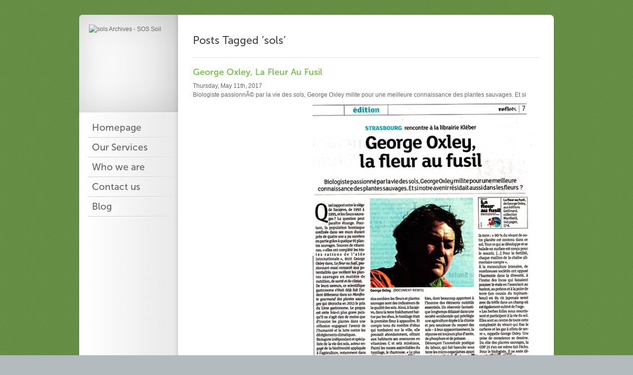

--- FILE ---
content_type: text/html; charset=UTF-8
request_url: http://www.sossoil.com/tag/sols/
body_size: 8976
content:
<!DOCTYPE html PUBLIC "-//W3C//DTD XHTML 1.0 Strict//EN" "http://www.w3.org/TR/xhtml1/DTD/xhtml1-strict.dtd">
<html xmlns="http://www.w3.org/1999/xhtml" lang="en-US">
<head profile="http://gmpg.org/xfn/11">
<meta http-equiv="Content-Type" content="text/html; charset=UTF-8" />

<link rel="pingback" href="http://www.sossoil.com/xmlrpc.php" />
<link rel="shortcut icon" href="" type="image/png" />
<link rel="stylesheet" href="http://www.sossoil.com/wp-content/themes/CleanSlide/style.css" type="text/css" media="screen" />
<meta name='robots' content='index, follow, max-image-preview:large, max-snippet:-1, max-video-preview:-1' />

	<!-- This site is optimized with the Yoast SEO plugin v26.5 - https://yoast.com/wordpress/plugins/seo/ -->
	<title>sols Archives - SOS Soil</title>
	<link rel="canonical" href="http://www.sossoil.com/tag/sols/" />
	<meta property="og:locale" content="en_US" />
	<meta property="og:type" content="article" />
	<meta property="og:title" content="sols Archives - SOS Soil" />
	<meta property="og:url" content="http://www.sossoil.com/tag/sols/" />
	<meta property="og:site_name" content="SOS Soil" />
	<script type="application/ld+json" class="yoast-schema-graph">{"@context":"https://schema.org","@graph":[{"@type":"CollectionPage","@id":"http://www.sossoil.com/tag/sols/","url":"http://www.sossoil.com/tag/sols/","name":"sols Archives - SOS Soil","isPartOf":{"@id":"http://www.sossoil.com/#website"},"primaryImageOfPage":{"@id":"http://www.sossoil.com/tag/sols/#primaryimage"},"image":{"@id":"http://www.sossoil.com/tag/sols/#primaryimage"},"thumbnailUrl":"http://www.sossoil.com/wp-content/uploads/2016/02/LaFleurAuFusilsm.jpg","breadcrumb":{"@id":"http://www.sossoil.com/tag/sols/#breadcrumb"},"inLanguage":"en-US"},{"@type":"ImageObject","inLanguage":"en-US","@id":"http://www.sossoil.com/tag/sols/#primaryimage","url":"http://www.sossoil.com/wp-content/uploads/2016/02/LaFleurAuFusilsm.jpg","contentUrl":"http://www.sossoil.com/wp-content/uploads/2016/02/LaFleurAuFusilsm.jpg","width":236,"height":310},{"@type":"BreadcrumbList","@id":"http://www.sossoil.com/tag/sols/#breadcrumb","itemListElement":[{"@type":"ListItem","position":1,"name":"Home","item":"http://www.sossoil.com/"},{"@type":"ListItem","position":2,"name":"sols"}]},{"@type":"WebSite","@id":"http://www.sossoil.com/#website","url":"http://www.sossoil.com/","name":"SOS Soil","description":"Nature is our Solution.","potentialAction":[{"@type":"SearchAction","target":{"@type":"EntryPoint","urlTemplate":"http://www.sossoil.com/?s={search_term_string}"},"query-input":{"@type":"PropertyValueSpecification","valueRequired":true,"valueName":"search_term_string"}}],"inLanguage":"en-US"}]}</script>
	<!-- / Yoast SEO plugin. -->


<link rel='dns-prefetch' href='//ajax.googleapis.com' />
<link rel="alternate" type="application/rss+xml" title="SOS Soil &raquo; sols Tag Feed" href="http://www.sossoil.com/tag/sols/feed/" />
<style id='wp-img-auto-sizes-contain-inline-css' type='text/css'>
img:is([sizes=auto i],[sizes^="auto," i]){contain-intrinsic-size:3000px 1500px}
/*# sourceURL=wp-img-auto-sizes-contain-inline-css */
</style>
<style id='wp-emoji-styles-inline-css' type='text/css'>

	img.wp-smiley, img.emoji {
		display: inline !important;
		border: none !important;
		box-shadow: none !important;
		height: 1em !important;
		width: 1em !important;
		margin: 0 0.07em !important;
		vertical-align: -0.1em !important;
		background: none !important;
		padding: 0 !important;
	}
/*# sourceURL=wp-emoji-styles-inline-css */
</style>
<style id='wp-block-library-inline-css' type='text/css'>
:root{--wp-block-synced-color:#7a00df;--wp-block-synced-color--rgb:122,0,223;--wp-bound-block-color:var(--wp-block-synced-color);--wp-editor-canvas-background:#ddd;--wp-admin-theme-color:#007cba;--wp-admin-theme-color--rgb:0,124,186;--wp-admin-theme-color-darker-10:#006ba1;--wp-admin-theme-color-darker-10--rgb:0,107,160.5;--wp-admin-theme-color-darker-20:#005a87;--wp-admin-theme-color-darker-20--rgb:0,90,135;--wp-admin-border-width-focus:2px}@media (min-resolution:192dpi){:root{--wp-admin-border-width-focus:1.5px}}.wp-element-button{cursor:pointer}:root .has-very-light-gray-background-color{background-color:#eee}:root .has-very-dark-gray-background-color{background-color:#313131}:root .has-very-light-gray-color{color:#eee}:root .has-very-dark-gray-color{color:#313131}:root .has-vivid-green-cyan-to-vivid-cyan-blue-gradient-background{background:linear-gradient(135deg,#00d084,#0693e3)}:root .has-purple-crush-gradient-background{background:linear-gradient(135deg,#34e2e4,#4721fb 50%,#ab1dfe)}:root .has-hazy-dawn-gradient-background{background:linear-gradient(135deg,#faaca8,#dad0ec)}:root .has-subdued-olive-gradient-background{background:linear-gradient(135deg,#fafae1,#67a671)}:root .has-atomic-cream-gradient-background{background:linear-gradient(135deg,#fdd79a,#004a59)}:root .has-nightshade-gradient-background{background:linear-gradient(135deg,#330968,#31cdcf)}:root .has-midnight-gradient-background{background:linear-gradient(135deg,#020381,#2874fc)}:root{--wp--preset--font-size--normal:16px;--wp--preset--font-size--huge:42px}.has-regular-font-size{font-size:1em}.has-larger-font-size{font-size:2.625em}.has-normal-font-size{font-size:var(--wp--preset--font-size--normal)}.has-huge-font-size{font-size:var(--wp--preset--font-size--huge)}.has-text-align-center{text-align:center}.has-text-align-left{text-align:left}.has-text-align-right{text-align:right}.has-fit-text{white-space:nowrap!important}#end-resizable-editor-section{display:none}.aligncenter{clear:both}.items-justified-left{justify-content:flex-start}.items-justified-center{justify-content:center}.items-justified-right{justify-content:flex-end}.items-justified-space-between{justify-content:space-between}.screen-reader-text{border:0;clip-path:inset(50%);height:1px;margin:-1px;overflow:hidden;padding:0;position:absolute;width:1px;word-wrap:normal!important}.screen-reader-text:focus{background-color:#ddd;clip-path:none;color:#444;display:block;font-size:1em;height:auto;left:5px;line-height:normal;padding:15px 23px 14px;text-decoration:none;top:5px;width:auto;z-index:100000}html :where(.has-border-color){border-style:solid}html :where([style*=border-top-color]){border-top-style:solid}html :where([style*=border-right-color]){border-right-style:solid}html :where([style*=border-bottom-color]){border-bottom-style:solid}html :where([style*=border-left-color]){border-left-style:solid}html :where([style*=border-width]){border-style:solid}html :where([style*=border-top-width]){border-top-style:solid}html :where([style*=border-right-width]){border-right-style:solid}html :where([style*=border-bottom-width]){border-bottom-style:solid}html :where([style*=border-left-width]){border-left-style:solid}html :where(img[class*=wp-image-]){height:auto;max-width:100%}:where(figure){margin:0 0 1em}html :where(.is-position-sticky){--wp-admin--admin-bar--position-offset:var(--wp-admin--admin-bar--height,0px)}@media screen and (max-width:600px){html :where(.is-position-sticky){--wp-admin--admin-bar--position-offset:0px}}
/*wp_block_styles_on_demand_placeholder:6978e6ad935b6*/
/*# sourceURL=wp-block-library-inline-css */
</style>
<style id='classic-theme-styles-inline-css' type='text/css'>
/*! This file is auto-generated */
.wp-block-button__link{color:#fff;background-color:#32373c;border-radius:9999px;box-shadow:none;text-decoration:none;padding:calc(.667em + 2px) calc(1.333em + 2px);font-size:1.125em}.wp-block-file__button{background:#32373c;color:#fff;text-decoration:none}
/*# sourceURL=/wp-includes/css/classic-themes.min.css */
</style>
<script type="text/javascript" src="http://ajax.googleapis.com/ajax/libs/jquery/1.4.4/jquery.min.js?ver=1.4.4" id="jquery-js"></script>
<link rel="https://api.w.org/" href="http://www.sossoil.com/wp-json/" /><link rel="alternate" title="JSON" type="application/json" href="http://www.sossoil.com/wp-json/wp/v2/tags/382" /><link rel="EditURI" type="application/rsd+xml" title="RSD" href="http://www.sossoil.com/xmlrpc.php?rsd" />
<meta name="generator" content="WordPress 6.9" />
<script type="text/javascript" src="http://www.sossoil.com/wp-content/themes/CleanSlide/js/jquery.Fancybox.js"></script>
<script type="text/javascript" src="http://www.sossoil.com/wp-content/themes/CleanSlide/js/jquery.Accordion.js"></script>
<script type="text/javascript" src="http://www.sossoil.com/wp-content/themes/CleanSlide/js/jquery.capSlide.js"></script>
<script type="text/javascript" src="http://www.sossoil.com/wp-content/themes/CleanSlide/js/jquery.quicksand.js"></script>       
<script type="text/javascript" src="http://www.sossoil.com/wp-content/themes/CleanSlide/js/jquery.Slides.min.js"></script>
<script type="text/javascript" src="http://www.sossoil.com/wp-content/themes/CleanSlide/js/jquery.Scripts.js"></script>
</head>

<body>

	<!-- Wrapper -->
	<div id="Wrapper">
		<div id="TopWrap"></div>
		<div id="MainWrap">

			<!-- LeftCol -->
			<div id="Left">
			
				<div id="Navigation">
					<div id="Logo">
						<img src="" alt="sols Archives - SOS Soil" />
					</div>	
					<ul id="menu-main-menu-in-english" class="menu"><li id="menu-item-154" class="menu-item menu-item-type-custom menu-item-object-custom menu-item-154"><a href="http://sossoil.com">Homepage</a></li>
<li id="menu-item-155" class="menu-item menu-item-type-custom menu-item-object-custom menu-item-has-children menu-item-155"><a href="http://www.sossoil.com/about/services/">Our Services</a>
<ul class="sub-menu">
	<li id="menu-item-159" class="menu-item menu-item-type-custom menu-item-object-custom menu-item-159"><a href="http://www.sossoil.com/agronomic-design/">Agronomic Design</a></li>
	<li id="menu-item-160" class="menu-item menu-item-type-custom menu-item-object-custom menu-item-160"><a href="http://www.sossoil.com/bioversity/">Biodiversity</a></li>
</ul>
</li>
<li id="menu-item-156" class="menu-item menu-item-type-custom menu-item-object-custom menu-item-has-children menu-item-156"><a href="http://www.sossoil.com/about/who-we-are/">Who we are</a>
<ul class="sub-menu">
	<li id="menu-item-157" class="menu-item menu-item-type-custom menu-item-object-custom menu-item-157"><a href="http://www.sossoil.com/about/experience/">Experience</a></li>
	<li id="menu-item-158" class="menu-item menu-item-type-custom menu-item-object-custom menu-item-158"><a href="http://www.sossoil.com/about/press/">Press</a></li>
</ul>
</li>
<li id="menu-item-162" class="menu-item menu-item-type-custom menu-item-object-custom menu-item-162"><a href="http://www.sossoil.com/contact/">Contact us</a></li>
<li id="menu-item-163" class="menu-item menu-item-type-custom menu-item-object-custom menu-item-163"><a href="http://www.sossoil.com/our_blog/">Blog</a></li>
</ul>	
				</div>

			</div>
			<!-- /LeftCol -->
			
			<!-- RightCol -->
			<div id="Right">
	<!-- Section -->
	<div class="Section">

		
		                        <h2 class="pagetitle">Posts Tagged &#8216;sols&#8217;</h2>
          	
				
        <div class="Spacer" style="margin-bottom:20px;"></div>
        
        <h3 id="post-549"><a href="http://www.sossoil.com/2017/05/fleur/" rel="bookmark" title="Permanent Link to George Oxley, La Fleur Au Fusil">George Oxley, La Fleur Au Fusil</a></h3>
        <small>Thursday, May 11th, 2017</small>

        <p>Biologiste passionnÃ© par la vie des sols, George Oxley milite pour une meilleure connaissance des plantes sauvages. Et si notre avenir rÃ©sidait aussi dans les fleurs ?<img fetchpriority="high" decoding="async" class="alignright wp-image-550" src="http://www.sossoil.com/wp-content/uploads/2017/05/george-oxley-DNAS.jpg" alt="" width="442" height="575" srcset="http://www.sossoil.com/wp-content/uploads/2017/05/george-oxley-DNAS.jpg 413w, http://www.sossoil.com/wp-content/uploads/2017/05/george-oxley-DNAS-231x300.jpg 231w, http://www.sossoil.com/wp-content/uploads/2017/05/george-oxley-DNAS-208x270.jpg 208w, http://www.sossoil.com/wp-content/uploads/2017/05/george-oxley-DNAS-200x260.jpg 200w" sizes="(max-width: 442px) 100vw, 442px" /></p>
<p>Quel rapport entre le siÃ¨ge de Sarajevo, de 1992 Ã 1995, et les fleurs sauvages? La question peut paraÃ®tre Ã©trange. Pourtant la population bosniaque confinÃ©e dans ses murs Durant prÃ¨s de quatre ans a pu survivre en partie grÃ¢ce Ã  quelque 91 plantes sauvages. Sources de vitamines, Â«elles ont complÃ©tÃ© les tristes rations de lâ€™aide internationaleÂ», Ã©crit George Oxley dans, <a href="https://www.amazon.fr/fleur-fusil-Nutrition-climat-sauvages/dp/2072593840/ref=cm_cr_arp_d_product_top?ie=UTF8">la fleur au fusil</a> passionnant essai consacrÃ© aux potentialitÃ©s que recÃ¨lent les plantes sauvages en matiÃ¨re.de nutrition, de santÃ© et de climat.</p>
<p>De leurs saveurs, ce sciertifique gastronome s&#8217;Ã©tait dÃ©jÃ  fait l&#8217;ardent dÃ©fenseur dans un <a href="https://www.amazon.fr/Manifeste-gourmand-herbes-folles-George/dp/2810005311/ref=pd_sim_14_1?_encoding=UTF8&amp;psc=1&amp;refRID=3XNS8293XEQTHZY4DTYP">Manifeste Gourmand des plantes sauvages</a> qui dÃ©crocha en 2013 le prix du Livre gastronome. Le propos cette fois-ci est plus grave puisqu&#8217;il ne s&#8217;agit rien de moins d&#8217;inscrire les plantes dans une rÃ©flexion engageant l&#8217;avenir de l&#8217;humanitÃ© et la lutte contre les dÃ©rÃ¨glements climatiques. Biologiste indÃ©pendant et spÃ©cialiste de la vie des sols, acteur engagÃ© de la biodiversitÃ© appliquÃ©e Ã  l&#8217;agriculture, notamment dans le bassin du Congo oÃ¹ il explore des possibilitÃ©s de nutrition alternatives qui fassent l&#8217;Ã©conomie du Â«tout chimiqueÂ»,<a href="http://www.sossoil.com/about/who-we-are/"> George Oxley</a> signe un ouvrage de vulgarisation scientifique. Le profane y saisira combien les fleurs et les plantes sauvages sont des indicateurs de la qualitÃ© des sols. Ainsi, Ã  Sarajevo, dans la terre fraÃ®chement battue par les obus, le tussilage Ã©tait la premiÃ¨re fleur Ã  apparaÃ®tre. Et compte tenu du nombre d&#8217;obus qui tombaient sur la ville, elle poussait abondamment, offrant aux habitants ses ressources en vitamines C et sels minÃ©raux. Parmi les sucres assimilables du tussilage, le rhamnose. Â«Le plus rare des neuf sucres de base de la crÃ©ation. Il permet aux cellules d&#8217;absorber illico toutes sortes de nutrimentsÂ», Ã©crit George Oxley.</p>
<p>Parmi les 7 000 plantes europÃ©ennes, 5 000 sont comestibles dont beaucoup apportent Ã  l&#8217;homme des Ã©lÃ©ments nutritifs essentiels. Un rÃ©servoir fantastique longtemps dÃ©laissÃ© dans une sociÃ©tÃ© occidentale qui privilÃ©gie une agriculture dopÃ©e Ã  la chimie et peu soucieuse du respect des sols &#8211; Ã  leur appauvrissement, la rÃ©ponse est toujours plus d&#8217;azote, de phosphore et de potasse. DÃ©nonÃ§ant l&#8217;ancestrale pratique du labour, qui fait basculer sous terre les micro-organismes ayant un besoin vital dâ€™oxygÃ¨ne et remonter en surface dâ€™autres qui craignent lâ€™air, appauvrissant dâ€™autant les sols, Oxley trace les contours d&#8217;une agriculture alternative passant par le respect de la terre : Â« 90 % du vivant de notre planÃ¨te est contenu dans ce sol. Tout ce qui se dÃ©veloppe et se balade en surface est conÃ§u pour le nourrir. [ &#8230; ] Pour la fertilitÃ©, chaque maillon de la chaÃ®ne alimentaire compte Â». A la monoculture intensive, de nombreuses sociÃ©tÃ©s ont oppose l&#8217;harmonie dans la diversitÃ©, Ã  l&#8217;instar des Incas qui faisaient pousser le maÃ¯s en l&#8217;associant au haricot, au potiron et Ã  la poire de terre (un cousin du topinambour) oÃ¹ du riz japonais semÃ© avec du trÃ¨fle dans un champ oÃ¹ est Ã©galement cultivÃ© de l&#8217;orge. Â« Les herbes folles nous nourrissent et participent Ã  la vie du sol. Elles sont au centre de toute cette complexitÃ© du vivant qui fixe le carbone et les gaz Ã  effets de serreÂ», rappelle George Oxley. <img decoding="async" class="alignright size-full wp-image-478" src="http://www.sossoil.com/wp-content/uploads/2016/02/LaFleurAuFusilsm.jpg" alt="" width="236" height="310" srcset="http://www.sossoil.com/wp-content/uploads/2016/02/LaFleurAuFusilsm.jpg 236w, http://www.sossoil.com/wp-content/uploads/2016/02/LaFleurAuFusilsm-228x300.jpg 228w, http://www.sossoil.com/wp-content/uploads/2016/02/LaFleurAuFusilsm-206x270.jpg 206w, http://www.sossoil.com/wp-content/uploads/2016/02/LaFleurAuFusilsm-200x263.jpg 200w" sizes="(max-width: 236px) 100vw, 236px" />Une prise de conscience se dessine. Du rÃ´le des plantes sauvages, la COP 21 s&#8217;en est mÃªme fait l&#8217;Ã©cho. Pour le biologiste il ne reste dÃ©sormais plus quâ€™Ã  agir.</p>
<p>Article de Serge Hartmann, Les DerniÃ¨res Nouvelles dâ€™Alsace DNA le 9 Mai 2017<br />
La fleur au fusil, de George Oxley, aux editions Alternatives Gallimard, collection ManifestÃ´, 141 pages 17â‚¬<br />
Rencontre avec George Oxley Mardi 9 Mai Ã  17h30 <a href="https://www.librairie-kleber.com/">librairie KlÃ©ber</a> Ã  Strasbourg</p>

        <p class="postmetadata">Tags: <a href="http://www.sossoil.com/tag/dernieres-nouvelles-dalsace/" rel="tag">DerniÃ¨res Nouvelles d'Alsace</a>, <a href="http://www.sossoil.com/tag/dna/" rel="tag">DNA</a>, <a href="http://www.sossoil.com/tag/george-oxley/" rel="tag">george oxley</a>, <a href="http://www.sossoil.com/tag/la-fleur-au-fusil/" rel="tag">La Fleur Au Fusil</a>, <a href="http://www.sossoil.com/tag/manifeste-gourmand/" rel="tag">manifeste gourmand</a>, <a href="http://www.sossoil.com/tag/sarajevo/" rel="tag">Sarajevo</a>, <a href="http://www.sossoil.com/tag/serge-hartmann/" rel="tag">Serge Hartmann</a>, <a href="http://www.sossoil.com/tag/sols/" rel="tag">sols</a><br /> Posted in <a href="http://www.sossoil.com/category/press-wall-of-fame/" rel="category tag">Press.Wall.Of.Fame</a> |   <a href="http://www.sossoil.com/2017/05/fleur/#respond">No Comments &#187;</a></p>

		
		<div class="navigation">
			<div class="alignleft"></div>
			<div class="alignright"></div>
		</div>
		
		
	</div>

			</div>
			<!-- /RightCol -->

			<div class="Clear"><!-- Clear Floats --></div>
			
		</div>
		<!-- /MainWrap -->

		
	<!-- Bottom -->
	<div id="BottomWrap">

		<!-- Box -->
		<div class="BottomBox">	
			<h3>From the Blog</h3>
			<ul class="Blog">
												<li><a href="http://www.sossoil.com/2021/07/cyborg-soil-reveals-the-secret-metropolis-beneath-our-feet/">Cyborg soil reveals the secret metropolis beneath our feet</a>
				<br/><small>Sunday, July 25th, 2021</small></li>
								<li><a href="http://www.sossoil.com/2020/10/big-science-for-big-covid-all-of-a-sudden-plenty-of-ideas-to-cure-are-popping-up-from-the-wild-with-steady-scientific-references-could-plants-and-fungi-be-the-solution/">Big Science for big Covid &#8211; all of a sudden plenty of ideas to cure are popping up from the wild, with steady scientific references : could plants and fungi be the solution ?</a>
				<br/><small>Sunday, October 11th, 2020</small></li>
								<li><a href="http://www.sossoil.com/2018/11/platane/">Chancre colore, sauver les platanes ?</a>
				<br/><small>Wednesday, November 28th, 2018</small></li>
							</ul>
		</div>
		<!-- /Box -->
		
		<!-- Box -->
		<div class="BottomBox Twitter">	
			<h3>Latest Tweet</h3>
			<div class="Tweet"></div>
		</div>
		<!-- /Box -->
		
		<script type="text/javascript">
// Twitter Feed
jQuery(document).ready(function($) {
  $(".Tweet").tweet({
	join_text: "auto",
	username: "",
	avatar_size: 0,
	count: 1,
	auto_join_text_default: "we said,", 
	auto_join_text_ed: "we",
	auto_join_text_ing: "we were",
	auto_join_text_reply: "we replied",
	auto_join_text_url: "we were checking out",
	loading_text: "loading tweets..."
  });
});
</script>
		
		<!-- Box -->
		<div class="BottomBox Last">
		
			<h3>Contact</h3>			<div class="textwidget"><p>SOSSOiL |  Mr. George Oxley<br />
Paris, France<br />
lesfoodingues@gmail.com</p>
<p>Telephones:<br />
+33 (0)6 18 04 32 07<br />
+33 (0)950 521 068</p>
</div>
		<div class="Clear"></div>			
		</div>
		<!-- /Box -->
		
		<div class="Clear"><!-- Clear Floats --></div>
			
	</div>
	<!-- /Bottom -->
		
    </div>
    <!-- /Wrapper -->
		
	<!-- Footer -->
    <div id="Footer">
        <p>&copy; Copyright SOS Soil 2026 | Nature is our Solution.</p>
						<div class="Clear"></div>
    </div>
	<!-- /Footer -->

	<!-- Analytics Code -->	
<script>
  (function(i,s,o,g,r,a,m){i['GoogleAnalyticsObject']=r;i[r]=i[r]||function(){
  (i[r].q=i[r].q||[]).push(arguments)},i[r].l=1*new Date();a=s.createElement(o),
  m=s.getElementsByTagName(o)[0];a.async=1;a.src=g;m.parentNode.insertBefore(a,m)
  })(window,document,'script','//www.google-analytics.com/analytics.js','ga');

  ga('create', 'UA-6829386-3', 'sossoil.com');
  ga('send', 'pageview');

</script>
	<!-- Analytics Code -->
	
	<script type="speculationrules">
{"prefetch":[{"source":"document","where":{"and":[{"href_matches":"/*"},{"not":{"href_matches":["/wp-*.php","/wp-admin/*","/wp-content/uploads/*","/wp-content/*","/wp-content/plugins/*","/wp-content/themes/CleanSlide/*","/*\\?(.+)"]}},{"not":{"selector_matches":"a[rel~=\"nofollow\"]"}},{"not":{"selector_matches":".no-prefetch, .no-prefetch a"}}]},"eagerness":"conservative"}]}
</script>
<script id="wp-emoji-settings" type="application/json">
{"baseUrl":"https://s.w.org/images/core/emoji/17.0.2/72x72/","ext":".png","svgUrl":"https://s.w.org/images/core/emoji/17.0.2/svg/","svgExt":".svg","source":{"concatemoji":"http://www.sossoil.com/wp-includes/js/wp-emoji-release.min.js?ver=6.9"}}
</script>
<script type="module">
/* <![CDATA[ */
/*! This file is auto-generated */
const a=JSON.parse(document.getElementById("wp-emoji-settings").textContent),o=(window._wpemojiSettings=a,"wpEmojiSettingsSupports"),s=["flag","emoji"];function i(e){try{var t={supportTests:e,timestamp:(new Date).valueOf()};sessionStorage.setItem(o,JSON.stringify(t))}catch(e){}}function c(e,t,n){e.clearRect(0,0,e.canvas.width,e.canvas.height),e.fillText(t,0,0);t=new Uint32Array(e.getImageData(0,0,e.canvas.width,e.canvas.height).data);e.clearRect(0,0,e.canvas.width,e.canvas.height),e.fillText(n,0,0);const a=new Uint32Array(e.getImageData(0,0,e.canvas.width,e.canvas.height).data);return t.every((e,t)=>e===a[t])}function p(e,t){e.clearRect(0,0,e.canvas.width,e.canvas.height),e.fillText(t,0,0);var n=e.getImageData(16,16,1,1);for(let e=0;e<n.data.length;e++)if(0!==n.data[e])return!1;return!0}function u(e,t,n,a){switch(t){case"flag":return n(e,"\ud83c\udff3\ufe0f\u200d\u26a7\ufe0f","\ud83c\udff3\ufe0f\u200b\u26a7\ufe0f")?!1:!n(e,"\ud83c\udde8\ud83c\uddf6","\ud83c\udde8\u200b\ud83c\uddf6")&&!n(e,"\ud83c\udff4\udb40\udc67\udb40\udc62\udb40\udc65\udb40\udc6e\udb40\udc67\udb40\udc7f","\ud83c\udff4\u200b\udb40\udc67\u200b\udb40\udc62\u200b\udb40\udc65\u200b\udb40\udc6e\u200b\udb40\udc67\u200b\udb40\udc7f");case"emoji":return!a(e,"\ud83e\u1fac8")}return!1}function f(e,t,n,a){let r;const o=(r="undefined"!=typeof WorkerGlobalScope&&self instanceof WorkerGlobalScope?new OffscreenCanvas(300,150):document.createElement("canvas")).getContext("2d",{willReadFrequently:!0}),s=(o.textBaseline="top",o.font="600 32px Arial",{});return e.forEach(e=>{s[e]=t(o,e,n,a)}),s}function r(e){var t=document.createElement("script");t.src=e,t.defer=!0,document.head.appendChild(t)}a.supports={everything:!0,everythingExceptFlag:!0},new Promise(t=>{let n=function(){try{var e=JSON.parse(sessionStorage.getItem(o));if("object"==typeof e&&"number"==typeof e.timestamp&&(new Date).valueOf()<e.timestamp+604800&&"object"==typeof e.supportTests)return e.supportTests}catch(e){}return null}();if(!n){if("undefined"!=typeof Worker&&"undefined"!=typeof OffscreenCanvas&&"undefined"!=typeof URL&&URL.createObjectURL&&"undefined"!=typeof Blob)try{var e="postMessage("+f.toString()+"("+[JSON.stringify(s),u.toString(),c.toString(),p.toString()].join(",")+"));",a=new Blob([e],{type:"text/javascript"});const r=new Worker(URL.createObjectURL(a),{name:"wpTestEmojiSupports"});return void(r.onmessage=e=>{i(n=e.data),r.terminate(),t(n)})}catch(e){}i(n=f(s,u,c,p))}t(n)}).then(e=>{for(const n in e)a.supports[n]=e[n],a.supports.everything=a.supports.everything&&a.supports[n],"flag"!==n&&(a.supports.everythingExceptFlag=a.supports.everythingExceptFlag&&a.supports[n]);var t;a.supports.everythingExceptFlag=a.supports.everythingExceptFlag&&!a.supports.flag,a.supports.everything||((t=a.source||{}).concatemoji?r(t.concatemoji):t.wpemoji&&t.twemoji&&(r(t.twemoji),r(t.wpemoji)))});
//# sourceURL=http://www.sossoil.com/wp-includes/js/wp-emoji-loader.min.js
/* ]]> */
</script>
    	
</body>
</html>

--- FILE ---
content_type: text/css
request_url: http://www.sossoil.com/wp-content/themes/CleanSlide/style.css
body_size: 426
content:

/*
Theme Name: CleanSlide
Theme URI: http://illusiv.nl/
Description: CleanSlide is a professional & clean Wordpress theme. CleanSlide can be used for almost every type of website project. This theme supports Custom Post Types, Shortcodes, Post Thumbnails & Custom Meta data.
Author: Illusiv
Version: 1.0 
Tags: white, clean, business, multiple-columns, shortcodes, jquery, custom-post-types, portfolio
*/

/* Global Reset */
@import "css/reset.css";

/* Typography */
@import "css/typography.css";

/* Layout */
@import "css/layout.css";

/* Accordion Styles */
@import "css/accordion.css";

/* Portfolio (Slider) Styles */
@import "css/portfolio.css";

/* Fancybox */
@import "css/fancybox.css";

/* Demo - You can remove this */
@import "css/style-green.css";

/* Demo - You can remove this */
@import "css/SyntaxHighlighter.css";

--- FILE ---
content_type: text/css
request_url: http://www.sossoil.com/wp-content/themes/CleanSlide/css/reset.css
body_size: 596
content:

/* Global reset
Based upon 'reset.css' in the Yahoo! User Interface Library: http://developer.yahoo.com/yui */

*, html, body, div, span, object, iframe,
h1, h2, h3, h4, h5, h6, p, blockquote, pre,
a, abbr, acronym, address, big, cite, code,
del, dfn, em, img, ins, kbd, q, samp,
small, strike, strong, sub, sup, tt, var,
b, i, dl, dt, dd, ol, ul, li,
fieldset, form, label, legend,
table, caption, tbody, tfoot, thead, tr, th, td {
margin: 0;
padding: 0;
border: 0;
font-size: 100%;
vertical-align: baseline;
background: transparent;
}


table { border-collapse:collapse; border-spacing:0 }
fieldset, img { border:0 }
address, caption, cite, code, dfn, em, strong, th, var { font-style:normal; font-weight:normal }
ol, ul, li { list-style:none }
caption, th { text-align:left }
h1, h2, h3, h4, h5, h6 { font-size:100%; font-weight:normal }
q:before, q:after { content:''}

/* The below restores some sensible defaults */

strong { font-weight:bold }
em { font-style:italic }
a img { border:none } /* Gets rid of IE's blue borders */
acronym {
cursor:help;
}

--- FILE ---
content_type: text/css
request_url: http://www.sossoil.com/wp-content/themes/CleanSlide/css/typography.css
body_size: 2620
content:
/* Webfonts */
@font-face {
font-family: 'museoSans';
font-weight: 500;
font-style: normal;
src: url("../fonts/museosans_500.eot");
src: url("../fonts/museosans_500.eot?#iefix") format('embedded-opentype'),
url("../fonts/MuseoSans_500.otf") format('truetype'),
url("../fonts/museosans_500.woff") format('woff'),
url("../fonts/museosans_500.ttf") format('truetype'),
url("../fonts/museosans_500.svg#museo_sans_500regular") format('svg');
}


/* Headers */

h1, h2, h3, h4, h5, h6 {
font-family: museosans, helvetica, arial, sans-serif;
}
h1 {
font-size:3.0em;
color:#f16c32;
margin-bottom: 0.5em;
}
h2 {
font-size:1.8em;	
line-height:1.2em;
color:#444;
margin-bottom:20px;
font-weight:normal;
padding-top: 10px;
}
h3 {
color:#444;
font-size:1.5em;
font-weight:normal;
margin-bottom:10px;
}
#Social h3 {
color:#FFF;
}
h4 {
font-size:1.2em;
}
blockquote h3 {
margin:0;
padding:0;
}

/* Links */

a {
color:#f16c32;
text-decoration:none;
}
a:hover {
text-decoration:underline;
}
.ItemHeader a {
color:#444;	
}

/* Header Blocks */

.Header {
padding:12px;
display:inline-block;
background:url(../images/bg-header-h3.png) top left no-repeat;
position:relative;
top:0;
left:-37px;

}
.Header h3 {
font-size:1.3em;
color:#FFF;
margin:0;
padding:0;
height:18px;
font-weight:bold;
}
.Header span {
font-weight:normal;	
display:block;
font-size:1.0em;
color:#b14416;
}

/* Logo Box */

#Logo a {
width:160px;
height:160px;
display:block;
background:#666;
top:20px;
left:20px;
position:relative;
}

/* Elements */

p {
margin-bottom:20px;	
}
blockquote {
border-left:3px solid #dadada;
padding:10px 10px 5px 10px;
margin-bottom:20px;
margin-left:20px;
font-style:italic;
}
.Testimonial {
font-size:1.4em;	
padding:10px 0 10px 0;
}

/* Image Hover Effect */

.ImageWrap {
vertical-align:baseline;
position:relative;
float:left;
}
.ImageOverlay {
position:absolute;
top:0px;
display:none;
bottom:0px;
left:0px;
right:0px;
opacity:0.8;
filter:progid:DXImageTransform.Microsoft.Alpha(opacity=80);
-moz-border-radius:5px;
border-radius:5px; 
background:url(../images/ico-zoom.png) center center no-repeat;
}

/* Buttons */

.BtnColor, .BtnGrey {
height:25px;
font-weight:bold;
line-height:25px;
padding:0 10px;
display:inline-block;
float:left;
text-decoration:none;
-moz-border-radius: 4px;
border-radius: 4px;
margin-right:5px;
margin-bottom:20px;
}
.BtnGrey {
border:1px solid #d6d6d6;
text-shadow:0 1px 1px #FFF;
margin-right:5px;
color:#555;
background:url(../images/btn-grey.jpg) top left repeat-x;
}
.BtnColor{
border:1px solid #dd571d;
text-shadow:0 1px 1px #9c390d;
color:#FFF;
background:url(../images/btn-orange.jpg) top left repeat-x;
}
.BtnGrey:hover{
border:1px solid #aaa;
text-decoration:none;
}
.BtnColor:hover{
border:1px solid #933107;
text-decoration:none;
}

/* Scroll Buttons */

.Scroll {
position:absolute;
top:20px;
right:-63px;
display:block;
width:35px;
height:39px;
background:url(../images/btn-scroll.jpg) top left no-repeat;
}
.Scroll:hover {
background:url(../images/btn-scroll.jpg) bottom left no-repeat;
}
.Scroll span {
display:none;
}

/* Top Anchor */

#Top {
visibility:hidden;
position:absolute;
top:0;
left:0;	
}

/* Align Elements */

.AlignLeft {
float:left;
padding:0 30px 0 0;
}

/* Bottom Adress */

.BottomBox {
text-shadow: #111 0px 1px 1px;
color:#888;
}
.BottomBox strong {
color:#FFF;
}
.BottomBox p {
margin-bottom:10px;
}
.BottomBox img {
float:left;
margin-right:15px;
}
.BottomBox a {
color:#FFF;
}
.BottomBox h3 {
color:#FFF;
margin-bottom:12px;
}
.BottomBox ul.Blog li {
padding-left:20px;
line-height:1.1em;
margin-bottom:10px;
background:url(../images/ico-post.png) top left no-repeat;
}
.BottomBox ul.Blog li small {
font-size:0.8em;
}

/* Clear Floating Columns */

.Clear {
clear:both; 
display:block; 
}

/* Footer */

#Footer {
color: rgb(171, 197, 125);
text-shadow: 0 1px 1px #333;
}
#Footer a {
color:#647176;
border-bottom:1px dotted #647176;
}
#Footer a:hover {
color:#647176;
border-bottom:1px solid #647176;
text-decoration:none;
}
#Footer p {
float:left;
width:400px;
padding-top:7px;
}

/* Tweet */

.Tweet {
width:190px;
padding:15px 10px 0 10px;
background:none;
}
.Tweet .tweet_list, .query .tweet_list {
list-style-type: none;
margin:0;
padding:0;
}
.Tweet .tweet_list li, .query .tweet_list li {
overflow: hidden;
background:none;
}
.Tweet .tweet_list .tweet_avatar, .query .tweet_list .tweet_avatar {
display:none;
}

/* Table Styling */

.Table {
border:1px solid #d6d6d6;
border-collapse: collapse;
margin-bottom: 20px;
margin-top: 0px;
width:100%;
}
.Table th {
padding:5px 10px;
background:#e5e5e5;  
border-right: 1px solid #d6d6d6;
font-size: 1.0em;
}
.Table td {
border:1px solid #d6d6d6;
padding:5px 10px;
background: url(../images/bg-tabs.jpg) top left repeat-x;  
}

/* Boxes */

.Error, .Info, .Warning, .Tip  {
padding:10px;
margin-bottom:15px;
padding-left:40px;
}
.Error {
border:1px solid #c58f75;
background: url(../images/ico-error.png) 10px center no-repeat #f2bba0; 
color:#bc0000;
text-shadow:1px 1px #ff9d9d;
}
.Info {
border:1px solid #acdbef;
background: url(../images/ico-info.png) 10px center no-repeat #daeffb; 
color:#005050;
text-shadow:1px 1px #b4f9f9;
}
.Warning {
border:1px solid #e6d260;
background: url(../images/ico-warning.png) 10px center no-repeat #f9edaa; 
color:#5b6100;
text-shadow:1px 1px #ffffff;
}
.Tip {
border:1px solid #9ac933;
background: url(../images/ico-ok.png) 10px center no-repeat #cee790; 
color:#005300;
text-shadow:1px 1px #ebffeb;
}

/* Blog */

.BlogItem {
position:relative;	
}
.BlogItem h2 {
margin:0;
padding:0;
}
.BlogItem h2 a {
color:#444;
}
.BlogItem p.Date {
font-size:0.9em;
color:#888;
margin-bottom:20px;
}
.BlogItem img {
float:left;
margin:0 20px 20px 0;
}
.BlogItem .Comments {
right:20px;	
padding-top:4px;
background: url(../images/bg-comment.jpg) top left no-repeat;
width:30px;
height:26px;
text-align:center;
margin-top: -48px;
float: right;
}
.BlogItem .Comments a {
color:#555;
}

/* Search style */

form input#s {  
width:136px;
padding-left:4px;
max-width:180px;
color: #888; 
float:left;
outline:0;
font-size: 11px;
background:url(../images/bg-input.jpg) top left repeat-x; 
height:20px;
margin-bottom:20px;
border:1px solid #dadada;
}   
form input#s:focus { 
border:1px solid #999;
}
form #searchsubmit {
background:url(../images/bg-search.png) top left no-repeat;
height:23px;
width:25px;
float:left;
cursor:pointer;
margin-left:3px;
border:0;
}


/* ContactForm 7 */

.wpcf7-form p {
margin:0;
padding:0;
}
.wpcf7-form label { 
width:200px;
font-size:1.2em;
display:inline-block;
font-weight:bold;
color:#FFF;
}
.wpcf7-form input.wpcf7-text, input.text {  
width:200px;
padding-left:4px;
color: #888; 
outline:0;
font-size:1.0em;
background: url(../images/bg-input.jpg) top left repeat-x; 
height:20px;
border:1px solid #d6d6d6;
margin-bottom:8px;
font-family:arial;
}   
.wpcf7-form input.wpcf7-text:focus, input.text:focus { 
border:1px solid #999;
}
.wpcf7-form textarea, .textarea {
height:120px;
padding:5px;
overflow:auto;
width:400px;
color: #888;
font-size:1.0em;
font-family:arial;
margin-bottom:10px;
border:1px solid #d6d6d6;
background: url(../images/bg-input.jpg) top left repeat-x;
}
.wpcf7-form textarea:focus {
border:1px solid #666; 
}
.wpcf7-form input.wpcf7-submit, #submit { 
padding:0 10px;
height:24px;
line-height:24px;
cursor: pointer; 
border:0;
font-weight:bold;
font-size:11px;
position:relative;
cursor:pointer;
border:1px solid #d6d6d6;
text-shadow:0 1px 1px #FFF;
color:#666;
background:url(../images/btn-grey.jpg) top left repeat-x;
}
.wpcf7-form input.wpcf7-submit:hover, #submit:hover { 
color:#333;
}
.wpcf7-form legend { 
display:none;
}
.wpcf7-form span.required, .required{ 
color: #f16c32; 
}

/* Begin Calendar */

#wp-calendar {
empty-cells: show;
margin: 10px auto 15px;
width: 100%;
}
#wp-calendar #next a {
padding-right: 10px;
text-align: right;
}
#wp-calendar #prev a {
padding-left: 10px;
text-align: left;
}
#wp-calendar a {
display: block;
}
#wp-calendar a:hover {
text-decoration:none;
border:0;
}
#wp-calendar caption {
text-align: center;
width: 100%;
}
#wp-calendar td {
padding: 3px 0;
text-align: center;
border:1px solid #dadada;
}
#wp-calendar td.pad {
border:0;
}
#wp-calendar th {
padding: 3px 0;
text-align:center;
}

/* Begin Comments*/

.CommentHeader {
margin-bottom:20px;	
}
#CommentList {
padding: 0;
margin-bottom:0px;
padding-bottom:5px;
}
#CommentList li {
list-style: none;
margin:0;
padding:0;
}
#CommentList li p {
margin: 0px;
padding: 0px;
}
#CommentList li ul li { 
margin-right: -5px;
margin-left: 10px;
}
#CommentList li .CommentLeft {
float:left;
width:160px;
margin-right:20px;
line-height:16px;
}
#CommentList li .CommentLeft .avatar {
float:left;
background:#f2f2f2;
border:1px solid #dadada;
padding:3px;
margin-right:10px;
}
#CommentList li .CommentLeft .User {
margin-top:6px;
font-weight:bold;
}
#CommentList li .CommentLeft .Date {
font-size:0.8em;
}
#CommentList li .CommentRight {
float:left;
width:260px;
padding:10px 10px;
border:1px solid #dadada;
margin-bottom:20px;
-moz-border-radius: 3px;
border-radius: 3px;
}
#CommentList li.byuser .CommentRight {
background:#bababa;
border:1px solid #FFF;
color:#333;
text-shadow: 1px 1px 1px #fff;
}


--- FILE ---
content_type: text/css
request_url: http://www.sossoil.com/wp-content/themes/CleanSlide/css/portfolio.css
body_size: 844
content:

/* Items Filter */

.Filter {
margin-bottom:30px;
height:30px;
background:url(../images/bg-filter.jpg) bottom center no-repeat;
}
.Filter:after {
content: "";
display: block;
height: 0;
overflow: hidden;
clear: both;
}
.Filter ul {
margin-right: 0;
margin-top: 0;
}
.Filter li span {
float:left;
}
.Filter > li ul {
float:left;
}
.Filter ul li a {
border-bottom: 0;
position: static;
}
.Filter li, .Filter ul, .Filter ul li a {
float:left;
}
.Filter ul, .Filter ul li, .Filter ul li a {}
.Filter ul {}
.Filter ul li {}
.Filter ul li:first-child {}
.Filter ul li a {
height:30px;
padding:0 10px;	
border-right:1px solid #dadada;
}
.Filter ul li.selected-0 a,
.Filter ul li.selected-1 a,
.Filter ul li.selected-2 a {
color: #555;
background:url(../images/bg-filter-active.png) bottom center no-repeat;
}
.Filter ul li.selected-0 a:hover,
.Filter ul li.selected-1 a:hover,
.Filter ul li.selected-2 a:hover {
color: #555;
cursor:default;
text-decoration:none;
}

/* Fancy Portfolio Image Overlay */

.ItemOverlay {
opacity:0.6;
position:absolute;
display:none;
top:0px;
bottom:0px;
left:0px;
right:0px;
filter:progid:DXImageTransform.Microsoft.Alpha(opacity=60);
cursor:pointer;
}
.ItemButton {
position:absolute;   
overflow:hidden;
margin:0px;
padding:0px;
display:block;
left:0px;
right:0px;
height:100%;
width:100%;
z-index:100;
background:url(../images/bg-zoom.png) center center no-repeat;
cursor:pointer;
}
.ItemButton span {
display:none;
}

/* Items Grid */

.Grid {
margin:0;
padding:0px;
width:700px;
}
.Grid:after {
content: "";
display: block;
height: 0;
overflow: hidden;
clear: both;
}
.Grid li {
float:left;
width:320px;
margin-right:20px;
margin-bottom:20px;
}
.Grid li .ItemImage, .Grid li .ItemImage img {
position:relative;
width:320px;
height:200px;
float:left;
overflow:hidden;
margin-bottom:10px;
cursor:pointer;
}

/* Items Grid (3 Cols) */

.Grid.Three li {
width:210px;
}
.Grid.Three li .ItemImage, .Grid.Three li .ItemImage img {
position:relative;
width:200px;
height:140px;
float:left;
overflow:hidden;
margin-bottom:10px;
cursor:pointer;
}

/* Items Grid (ListStyle) */

.Grid.ListStyle li {
width:100%;
margin-right:30px;
margin-bottom:20px;
}
.Grid.ListStyle p {
float:right;
width:360px;
}

/* Portfolio Detail */

#ItemInfo {
float:right;
width:200px;
}
#ItemInfo ul {
margin:0;
margin-bottom:20px;
}
#ItemInfo ul li {
margin:0;
border-bottom:1px solid #e5e5e5;
padding:8px 0 8px 10px;
}
#ItemInfo ul li span{
width:60px;
float:left;
color:#333;
font-weight:bold;
}
#ItemContent {
float:left;
width:461px;
padding-right:20px;
border-right:1px solid #e5e5e5;	
}

--- FILE ---
content_type: text/css
request_url: http://www.sossoil.com/wp-content/themes/CleanSlide/css/style-green.css
body_size: 729
content:
/*
Theme Name: CleanSlide
Author: DzKaiz
Description: Green Style

Importing the CSS:

*/

/* Headers */

h1 {
color:#60c42a;
}
.Header {
background:url(../images/green/bg-header-h3.png) top left no-repeat;
}
.Header span {
color:#357b0e;
}

/* Links */

a {
color:#60c42a;
text-decoration:none;
}
a:hover {
text-decoration:underline;
}
#Navigation .menu ul li.page_item a:hover, #Navigation .menu ul li.current_page_item a, #Navigation .menu ul li.current_page_item a:hover {
color:#60c42a;
}
#Navigation .menu ul li.current_page_item  ul.children li a:hover, #Navigation .menu ul li.current_page_parent ul.children li a:hover,
#Navigation .menu ul li.current_page_parent ul.children li.current_page_item a,
#Navigation .menu ul li.current_page_parent ul.children li.current_page_item a:hover {
color:#60c42a;
}

/* Menu Navi */

#Navigation ul.menu li.menu-item a:hover, #Navigation ul.menu li.current-menu-item a, #Navigation ul.menu li.current-menu-item a:hover {
color:#60c42a;
}
#Navigation ul.menu li.current-menu-item ul.sub-menu li a:hover, 
#Navigation ul.menu li.current-menu-parent ul.sub-menu li a:hover,
#Navigation ul.menu li.current-menu-parent ul.sub-menu li.current-menu-item a,
#Navigation ul.menu li.current-menu-parent ul.sub-menu li.current-menu-item a:hover {
color:#60c42a;
}

/* Home Scroller Pagination */

.pagination li a {
background:url(../images/green/bg-slide.png) top left;
}
.pagination li a:hover {
background:url(../images/green/bg-slide.png) center left;
}
.pagination li.current a, .pagination li.current a:hover {
background:url(../images/green/bg-slide.png) bottom left;
}

/* Portfolio Zoom Button */

.ItemButton {
background:url(../images/green/bg-zoom.png) center center no-repeat;
}

/* Breadcrumb Icon */

.Breadcrumb {
background:url(../images/green/bg-breadcrumb.jpg) top left no-repeat;
}

/* jQuery Panel */

.ActiveToggle {
background:url(../images/green/bg-panel.jpg) bottom right no-repeat;
border:1px solid #52a625;
text-shadow:0 1px 1px #52a625;
}

/* Buttons */

.BtnColor{
border:1px solid #51a822;
text-shadow:0 1px 1px #357b0e;
color:#FFF;
background:url(../images/green/btn-green.jpg) top left repeat-x;
}
.BtnColor:hover{
border:1px solid #357b0e;
text-decoration:none;
}

/* Portfolio */

.pika-image .caption a {
color:#60c42a;
}

/* Scroll Buttons */

.Scroll {
background:url(../images/green/btn-scroll.jpg) top left no-repeat;
}
.Scroll:hover {
background:url(../images/green/btn-scroll.jpg) bottom left no-repeat;
}

/* Form */

#ContactForm input.submit {
text-shadow:0 1px 1px #357b0e;
background:url(../images/green/btn-green.jpg) top left repeat-x;
}
#ContactForm span.required{
color:#60c42a; 
}

--- FILE ---
content_type: text/javascript
request_url: http://www.sossoil.com/wp-content/themes/CleanSlide/js/jquery.capSlide.js
body_size: 633
content:
(function($) {
	$.fn.capslide = function(options) {
		var opts = $.extend({}, $.fn.capslide.defaults, options);
		return this.each(function() {
			$this = $(this);
			var o = $.meta ? $.extend({}, opts, $this.data()) : opts;
			
			if(!o.showcaption)	$this.find('.ItemButton').css('display','none');
			else $this.find('.ic_text').css('display','none');
				
			var _img = $this.find('img:first');
			var w = _img.css('width');
			var h = _img.css('height');
			$('.ItemButton',$this).css({'color':o.caption_color,'background-color':o.caption_bgcolor,'bottom':'0px','width':w});
			$('.ItemOverlay',$this).css('background-color',o.overlay_bgcolor);
			$this.css({'width':w , 'height':h, 'border':o.border});
			$this.hover(
				function () {
					if((navigator.appVersion).indexOf('MSIE 7.0') > 0)
					$('.ItemOverlay',$(this)).show();
					else
					$('.ItemOverlay',$(this)).fadeIn();
					if(!o.showcaption)
						$(this).find('.ItemButton').slideDown(500);
					else
						$('.ic_text',$(this)).slideDown(500);	
				},
				function () {
					if((navigator.appVersion).indexOf('MSIE 7.0') > 0)
					$('.ItemOverlay',$(this)).hide();
					else
					$('.ItemOverlay',$(this)).fadeOut();
					if(!o.showcaption)
						$(this).find('.ItemButton').slideUp(200);
					else
						$('.ic_text',$(this)).slideUp(200);
				}
			);
		});
	};
	$.fn.capslide.defaults = {
		caption_color	: 'white',
		caption_bgcolor	: 'black',
		overlay_bgcolor : 'blue',
		border			: '1px solid #fff',
		showcaption	    : true
	};
})(jQuery);

$(function() {
                 $(".ItemImage").capslide({
                    caption_color	: '#ffffff',
                    caption_bgcolor	: 'none',
                    overlay_bgcolor : '#000',
                    border			: '0px',
                    showcaption	    : false
                });
            });

--- FILE ---
content_type: text/javascript
request_url: http://www.sossoil.com/wp-content/themes/CleanSlide/js/jquery.Accordion.js
body_size: 2462
content:
//# jQuery - Horizontal Accordion
//# Version 2.00.00 Alpha 1
//#
//# portalZINE(R) - New Media Network
//# http://www.portalzine.de
//#
//# Alexander Graef
//# portalzine@gmail.com
//#
//# Copyright 2007-2009

(function($) {
	$.hrzAccordion = {
       
	   
	   setOnEvent: function(i, container, finalWidth, settings){
			$("#"+container+"Handle"+i).bind(settings.eventTrigger,function() {			 
			   			
						var status = $('[rel='+container+'ContainerSelected]').data('status');
						
						if(status ==1 && settings.eventWaitForAnim === true){
						 return false;	
						}
						
						if( $("#"+container+"Handle"+i).attr("rel") != container+"HandleSelected"){
			    		
						  settings.eventAction;
							
							$('[id*='+container+'Handle]').attr("rel","");			   				
			   				
							$('[id*='+container+'Handle]').attr("class",settings.handleClass);
		
			   				$("#"+container+"Handle"+i).addClass(settings.handleClassSelected);
										   
			   		
							$("."+settings.contentWrapper).css({width: finalWidth+"px" });
							
							switch(settings.closeOpenAnimation)
							{
							case 1:
      
				   
						if($('[rel='+container+'ContainerSelected]').get(0)  ){
						$('[rel='+container+'ContainerSelected]').data('status',1);
							
							//current_width = $('[rel='+container+'ContainerSelected]').width();
							
							$('[rel='+container+'ContainerSelected]').animate({width: "0px",opacity:"0"}, { queue:true, duration:settings.closeSpeed ,easing:settings.closeEaseAction,complete: function(){	
				 																																	
							$('[rel='+container+'ContainerSelected]').data('status',0);																																											} ,step: function(now){
																																																		 							width = $(this).width();
						
							//new_width = finalWidth- (finalWidth  * (width/current_width));
							new_width = finalWidth - width;
							$('#'+container+'Content'+i).width(Math.ceil(new_width)).css("opacity","1");
							
							}});
		
						}else{
							$('[rel='+container+'ContainerSelected]').data('status',1);
								
							$('#'+container+'Content'+i).animate({width: finalWidth,opacity:"1"}, { queue:false, duration:settings.closeSpeed ,easing:settings.closeEaseAction,complete: function(){
																																																	  $('[rel='+container+'ContainerSelected]').data('status',0);	
																																																	  }});
							
								
							}
							
							break;
							case 2:
								$('[id*='+container+'Content]').css({width: "0px"});
								$('#'+container+'Content'+i).animate({width: finalWidth+"px",opacity:"1"}, { queue:false, duration:settings.openSpeed ,easing:settings.openEaseAction, complete: 
 settings.completeAction																																																									});						
							
							break;
							}

							$('[id*='+container+'Content]').attr("rel","");			
							$("#"+container+"Handle"+i).attr("rel",container+"HandleSelected");
							$("#"+container+"Content"+i).attr("rel",container+"ContainerSelected");					
							
						
						}
						
					});	
}
	    };
	
	$.fn.extend({
	   
		hrzAccordionLoop: function(options) {
			return this.each(function(a){  
				
				var container = $(this).attr("id") || $(this).attr("class");
				var elementCount = $('#'+container+' > li, .'+container+' > li').size();
				var settings = $(this).data('settings');
				
				variable_holder="interval"+container ;
				var i =0;
				var loopStatus  = "start";
				
				variable_holder = window.setInterval(function(){							
				
				$("#"+container+"Handle"+i).trigger(settings.eventTrigger);
				
				if(loopStatus =="start"){
						i = i + 1;
					}else{
						i = i-1;	
					}
					
					if(i==elementCount && loopStatus  == "start"){
						loopStatus  = "end";
						i=elementCount-1;

					}
					
					if(i==0 && loopStatus  == "end"){
						loopStatus  = "start";
						i=0;

					}
												},settings.cycleInterval);
				
				
				});
			},
		hrzAccordion: function(options) {
			this.settings = {
			eventTrigger	   		: "click",
			containerClass     		: "container",
			listItemClass      		: "listItem",					
			contentContainerClass  	: "contentContainer",
			contentWrapper     		: "contentWrapper",
			contentInnerWrapper		: "contentInnerWrapper",
			handleClass        		: "handle",
			handleClassOver    		: "handleOver",
			handleClassSelected		: "handleSelected",
			handlePosition     		: "right",
			handlePositionArray		: "", // left,left,right,right,right
			closeEaseAction    		: "swing",
			closeSpeed     			: 500,
			openEaseAction     		: "swing",
			openSpeed      			: 500,
			openOnLoad		   		: 2,
			hashPrefix		   		: "tab",
			eventAction		   		: function(){
								 	//add your own extra clickAction function here
								 	},
			completeAction	   		: function(){
								 	//add your own onComplete function here
								 	},
			closeOpenAnimation 		: 1,// 1 - open and close at the same time / 2- close all and than open next
			cycle			   		: false, // not integrated yet, will allow to cycle through tabs by interval
			cycleInterval	   		: 10000,
			fixedWidth				: "",
			eventWaitForAnim		: true
				
		};
	
		if(options){
			$.extend(this.settings, options);
		}
			var settings = this.settings;
			
			
			
			return this.each(function(a){    		
				
				var container = $(this).attr("id") || $(this).attr("class");			
				
				$(this).data('settings', settings);
				
				$(this).wrap("<div class='"+settings.containerClass+"'></div>");
			
				var elementCount = $('#'+container+' > li, .'+container+' > li').size();
												
				var containerWidth =  $("."+settings.containerClass).width();
				
				var handleWidth = $("."+settings.handleClass).css("width");
		
				handleWidth =  handleWidth.replace(/px/,"");
			    var finalWidth;
				var handle;
				
				if(settings.fixedWidth){
					finalWidth = settings.fixedWidth;
				}else{
					finalWidth = containerWidth-(elementCount*handleWidth)-handleWidth;
				}
				
				$('#'+container+' > li, .'+container+' > li').each(function(i) {
			
					$(this).attr('id', container+"ListItem"+i);
			   		$(this).attr('class',settings.listItemClass);
		       		$(this).html("<div class='"+settings.contentContainerClass+"' id='"+container+"Content"+i+"'>"
								 +"<div class=\""+settings.contentWrapper+"\">"
								 +"<div class=\""+settings.contentInnerWrapper+"\">"
								 +$(this).html()
								 +"</div></div></div>");
			   		
					if($("div",this).hasClass(settings.handleClass)){
					
					var html = $("div."+settings.handleClass,this).attr("id",""+container+"Handle"+i+"").html();
					$("div."+settings.handleClass,this).remove();
					
					 handle = "<div class=\""+settings.handleClass+"\" id='"+container+"Handle"+i+"'>"+html+"</div>";
					}else{
					 handle = "<div class=\""+settings.handleClass+"\" id='"+container+"Handle"+i+"'></div>";
					}
					
				
					
					if(settings.handlePositionArray){
						splitthis 				= settings.handlePositionArray.split(",");
						settings.handlePosition = splitthis[i];
					}
					
					switch(settings.handlePosition ){
						case "left":
						$(this).prepend( handle );
						break;
						case "right":	
						$(this).append( handle );	
						break;
						case "top":	
						$("."+container+"Top").append( handle );	
						break;
						case "bottom":	
						$("."+container+"Bottom").append( handle );	
						break;
					}					
				
					$("#"+container+"Handle"+i).bind("mouseover", function(){
						$("#"+container+"Handle"+i).addClass(settings.handleClassOver);
					});
			    
					$("#"+container+"Handle"+i).bind("mouseout", function(){
						if( $("#"+container+"Handle"+i).attr("rel") != "selected"){
							$("#"+container+"Handle"+i).removeClass(settings.handleClassOver);
						}
					});
					
				
					$.hrzAccordion.setOnEvent(i, container, finalWidth, settings);				
					
					if(i == elementCount-1){
						$('#'+container+",."+container).show();					
					}
					
					
								
					if(settings.openOnLoad !== false && i == elementCount-1){
							var location_hash = location.hash;
							location_hash  = location_hash.replace("#", "");	
							if(location_hash.search(settings.hashPrefix) != '-1' ){
							var tab = 1;
							location_hash  = location_hash.replace(settings.hashPrefix, "");
							}
							
							if(location_hash && tab ==1){
						 		$("#"+container+"Handle"+(location_hash)).attr("rel",container+"HandleSelected");
								$("#"+container+"Content"+(location_hash)).attr("rel",container+"ContainerSelected");		
								$("#"+container+"Handle"+(location_hash-1)).trigger(settings.eventTrigger);
												
							}else{
								$("#"+container+"Handle"+(settings.openOnLoad)).attr("rel",container+"HandleSelected");
							    $("#"+container+"Content"+(settings.openOnLoad)).attr("rel",container+"ContainerSelected");	
								$("#"+container+"Handle"+(settings.openOnLoad-1)).trigger(settings.eventTrigger);
							}					
					}	
				});	
				
				if(settings.cycle === true){
					$(this).hrzAccordionLoop();
				}
			});				
		}		
	});
})(jQuery);	

$(document).ready(function() {
	$(".Accordion").hrzAccordion({
		openOnLoad		   : 1,
		handlePosition     : "left",
		containerClass     : "AccordionContainer",
		listItemClass      : "ListItem",					
		contentWrapper     : "AccordionWrap",
		contentInnerWrapper: "AccordionInnerWrap",
		handleClass        : "Handle",
		handleClassOver    : "HandleOver",
		handleClassSelected: "HandleSelected"
	});
});